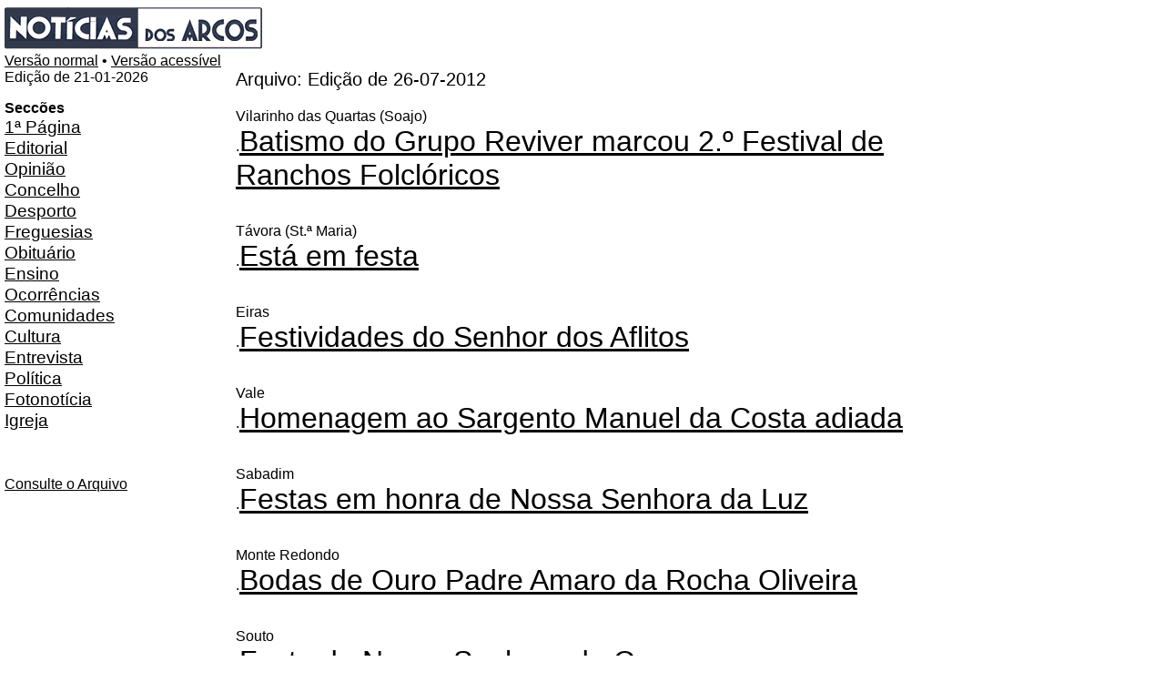

--- FILE ---
content_type: text/html
request_url: https://www.noticiasdosarcos.com/index_access.asp?idedicao=323&idSeccao=4869&Action=seccao
body_size: 2588
content:
<!DOCTYPE HTML PUBLIC "-//W3C//DTD HTML 4.0 Transitional//EN" "http://www.w3.org/TR/REC-html40/loose.dtd">
<html lang="pt">

<head>
<meta name="DESCRIPTION" content="Jornal">
<meta name="KEYWORDS" content="Portugal Covilh� Jornais Viseu Castelo Branco Beira">
<link href="/css/handicap.css" rel="styleSheet" type="text/css">
<title>Not&iacute;cias dos Arcos 26-07-2012 - tetituloseccao">Vilarinho das Quartas (Soajo)</span><BR />
			.<a class="tituloseccao" href="noticia_access.asp?idEdicao=323&amp;id=15447&amp;idSeccao=4869&amp;Action=noticia">Batismo do Grupo Reviver marcou 2.� Festival de Ranchos Folcl�ricos</a><BR /><span class="leadseccao"></span><BR /></title>
<META NAME="ROBOTS" CONTENT="NOINDEX, FOLLOW">
</head>
<body leftmargin="5" bgcolor="#FFFFFF">
<a name="topo"></a> 
<Table border="0" width="100%" cellspacing="0" cellpadding="0"  summary="Cabecalho" >
  <tr> 
    <td align="left" colspan="2" > 
      <!-- menu -->    </td>
  </tr>
  <tr> 
    <td width="40%" valign="bottom"><a href="/index_access.asp"><img src="/images/logo.gif" alt="Not&iacute;cias dos Arcos" width="283" height="46" border="0" ></a>&nbsp;    </td>
    <td width="60%"valign="middle" align="right">&nbsp;</td>
  </tr>
    <td  width="40%" valign="bottom"><a href="/index.asp">Vers�o normal</a>&nbsp;&#149;&nbsp;<a href="/index_access.asp">Vers�o 
      acess�vel</a></td>
    <td width="60%" valign="middle" align="right">&nbsp; </td>
  </tr>
</table>







<table border="0" width="100%" cellspacing="0" cellpadding="0" summary="conteudo">
  <tr> 
    <td width="15%" valign="top"> 
      <table border="0" width="100%" cellspacing="0" cellpadding="0" align="center"  summary="seccoes">
        <tr > 
          <td width="100%" align="left"> 
            <p> 
               Edi��o de 21-01-2026
            </p>
            <p>
              <b>Secc&otilde;es</b> </p>            </td>
        </tr>
        <tr> 
          <td width="100%" valign="middle"> 
            <table border="0" width="100%" cellspacing="0" cellpadding="0" summary="menu de seccoes"><TR><TD class="menuseccoes1"><a class="menuseccoes1" href="/index_access.asp?idEdicao=323">1� P�gina</a></TD></TR><TR><TD class="menuseccoes1"><a class="menuseccoes1" href="/index_access.asp?idedicao=323&amp;idSeccao=4865&amp;Action=seccao">Editorial</a></TD></TR><TR><TD class="menuseccoes1"><a class="menuseccoes1" href="/index_access.asp?idedicao=323&amp;idSeccao=4866&amp;Action=seccao">Opini�o</a></TD></TR><TR><TD class="menuseccoes1"><a class="menuseccoes1" href="/index_access.asp?idedicao=323&amp;idSeccao=4867&amp;Action=seccao">Concelho</a></TD></TR><TR><TD class="menuseccoes1"><a class="menuseccoes1" href="/index_access.asp?idedicao=323&amp;idSeccao=4868&amp;Action=seccao">Desporto</a></TD></TR><TR><TD class="menuseccoes1"><a class="menuseccoes1" href="/index_access.asp?idedicao=323&amp;idSeccao=4869&amp;Action=seccao">Freguesias</a></TD></TR><TR><TD class="menuseccoes1"><a class="menuseccoes1" href="/index_access.asp?idedicao=323&amp;idSeccao=4870&amp;Action=seccao">Obitu�rio</a></TD></TR><TR><TD class="menuseccoes1"><a class="menuseccoes1" href="/index_access.asp?idedicao=323&amp;idSeccao=4871&amp;Action=seccao">Ensino</a></TD></TR><TR><TD class="menuseccoes1"><a class="menuseccoes1" href="/index_access.asp?idedicao=323&amp;idSeccao=4872&amp;Action=seccao">Ocorr�ncias</a></TD></TR><TR><TD class="menuseccoes1"><a class="menuseccoes1" href="/index_access.asp?idedicao=323&amp;idSeccao=4873&amp;Action=seccao">Comunidades</a></TD></TR><TR><TD class="menuseccoes1"><a class="menuseccoes1" href="/index_access.asp?idedicao=323&amp;idSeccao=4874&amp;Action=seccao">Cultura</a></TD></TR><TR><TD class="menuseccoes1"><a class="menuseccoes1" href="/index_access.asp?idedicao=323&amp;idSeccao=4875&amp;Action=seccao">Entrevista</a></TD></TR><TR><TD class="menuseccoes1"><a class="menuseccoes1" href="/index_access.asp?idedicao=323&amp;idSeccao=4876&amp;Action=seccao">Pol�tica</a></TD></TR><TR><TD class="menuseccoes1"><a class="menuseccoes1" href="/index_access.asp?idedicao=323&amp;idSeccao=4877&amp;Action=seccao">Fotonot�cia</a></TD></TR><TR><TD class="menuseccoes1"><a class="menuseccoes1" href="/index_access.asp?idedicao=323&amp;idSeccao=4878&amp;Action=seccao">Igreja</a></TD></TR></table>
            <!-- seccoes2 -->
            <!-- seccoes3 -->
            <!-- seccoes4 -->          </td>
        </tr>
      </table>
	  <p>&nbsp;</p>
      <p><a href="/jornal/arquivo_access.asp" >Consulte o Arquivo</a> </p>    </td>
    <td width="5%" valign="top">&nbsp;</td>
    <td width="60%" valign="top" class="textocomum"> 
      <p> 
        <P class="titulo">Arquivo:  Edi��o de 26-07-2012</P><P><span class="antetituloseccao">Vilarinho das Quartas (Soajo)</span><BR />
			.<a class="tituloseccao" href="noticia_access.asp?idEdicao=323&amp;id=15447&amp;idSeccao=4869&amp;Action=noticia">Batismo do Grupo Reviver marcou 2.� Festival de Ranchos Folcl�ricos</a><BR /><span class="leadseccao"></span><BR /></P><P><span class="antetituloseccao">T�vora (St.� Maria)</span><BR />
			.<a class="tituloseccao" href="noticia_access.asp?idEdicao=323&amp;id=15448&amp;idSeccao=4869&amp;Action=noticia">Est� em festa</a><BR /><span class="leadseccao"></span><BR /></P><P><span class="antetituloseccao">Eiras</span><BR />
			.<a class="tituloseccao" href="noticia_access.asp?idEdicao=323&amp;id=15449&amp;idSeccao=4869&amp;Action=noticia">Festividades do Senhor dos Aflitos</a><BR /><span class="leadseccao"></span><BR /></P><P><span class="antetituloseccao">Vale</span><BR />
			.<a class="tituloseccao" href="noticia_access.asp?idEdicao=323&amp;id=15450&amp;idSeccao=4869&amp;Action=noticia">Homenagem ao Sargento Manuel da Costa adiada</a><BR /><span class="leadseccao"></span><BR /></P><P><span class="antetituloseccao">Sabadim</span><BR />
			.<a class="tituloseccao" href="noticia_access.asp?idEdicao=323&amp;id=15452&amp;idSeccao=4869&amp;Action=noticia">Festas em honra de Nossa Senhora da Luz</a><BR /><span class="leadseccao"></span><BR /></P><P><span class="antetituloseccao">Monte Redondo</span><BR />
			.<a class="tituloseccao" href="noticia_access.asp?idEdicao=323&amp;id=15454&amp;idSeccao=4869&amp;Action=noticia">Bodas de Ouro Padre Amaro da Rocha Oliveira</a><BR /><span class="leadseccao"></span><BR /></P><P><span class="antetituloseccao">Souto</span><BR />
			.<a class="tituloseccao" href="noticia_access.asp?idEdicao=323&amp;id=15456&amp;idSeccao=4869&amp;Action=noticia">Festa de Nossa Senhora do Carmo</a><BR /><span class="leadseccao"></span><BR /></P><P><span class="antetituloseccao">Decorre no Soajo, de 3 a 5 de agosto</span><BR />
			.<a class="tituloseccao" href="noticia_access.asp?idEdicao=323&amp;id=15466&amp;idSeccao=4869&amp;Action=noticia">Feira das Artes e Of�cios Tradicionais mant�m aposta nas tasquinhas e na cultura popular</a><BR /><span class="leadseccao"></span><BR /></P><P><span class="antetituloseccao">Cabana Maior</span><BR />
			.<a class="tituloseccao" href="noticia_access.asp?idEdicao=323&amp;id=15467&amp;idSeccao=4869&amp;Action=noticia">Festa em Honra de Nossa Senhora da Nazar�</a><BR /><span class="leadseccao"></span><BR /></P><P><span class="antetituloseccao">Agui�</span><BR />
			.<a class="tituloseccao" href="noticia_access.asp?idEdicao=323&amp;id=15468&amp;idSeccao=4869&amp;Action=noticia">Festas em honra de Nossa Senhora das Dores</a><BR /><span class="leadseccao"></span><BR /></P><P><span class="antetituloseccao">Prozelo</span><BR />
			.<a class="tituloseccao" href="noticia_access.asp?idEdicao=323&amp;id=15469&amp;idSeccao=4869&amp;Action=noticia">Festa da padroeira e festas da catequese</a><BR /><span class="leadseccao"></span><BR /></P><P><span class="antetituloseccao">Parada</span><BR />
			.<a class="tituloseccao" href="noticia_access.asp?idEdicao=323&amp;id=15470&amp;idSeccao=4869&amp;Action=noticia">A Par�quia esteve em Festa</a><BR /><span class="leadseccao"></span><BR /></P><P><span class="antetituloseccao">Couto - Da Minha Janela</span><BR />
			.<a class="tituloseccao" href="noticia_access.asp?idEdicao=323&amp;id=15471&amp;idSeccao=4869&amp;Action=noticia">Quatro dias de Festa</a><BR /><span class="leadseccao"></span><BR /></P><P><span class="antetituloseccao">S. Jorge</span><BR />
			.<a class="tituloseccao" href="noticia_access.asp?idEdicao=323&amp;id=15472&amp;idSeccao=4869&amp;Action=noticia">Morte por afogamento no rio Lima</a><BR /><span class="leadseccao"></span><BR /></P>
        <!-- destaque1 --><br>
        <!-- destaque2 --><br>
	    <!-- destaque3 --><br>
	    <!-- destaque4 --><br>
      <p></p></td>
    <td width="20%" valign="top">  
     
 
            <!-- colunadireita -->    </td>
  </tr>
 </table>
 
<p><a href="#topo">Topo</a> </p>
<p >
<img alt="S�mbolo de Acessibilidade � Web." src="/images/acess.gif" width="71" height="66">  
 [<a href="/jornal/sawdescrica.htm">D</a>]
<br>
<a href="http://bobby.watchfire.com/" title="Bobby's Home Page">
<img src="/images/approved_aaa.gif" alt="Bobby WorldWide Approved AAA" width="88" height="31"></a>

<br>
<a href="http://www.w3.org/WAI/WCAG1A-Conformance.html.en" title="Explica��o do n�vel de conformidade A"><img alt="S�mbolo de conformidade n�vel A, Directivas de Acessibilidade ao conte�do Web 1.0 do W3C-WAI" src="http://www.w3.org/WAI/wcag1A" width="88" height="32"></a></p>

<p>&copy; <!-- jornal -->
  - Powered by Ardina.com, um produto da <a href="http://www.domdigital.pt" >Dom 
  Digital</a>.<br>
  Coment&aacute;rios sobre o site: <a href="/cdn-cgi/l/email-protection#5522303738342621302715313a38313c323c2134397b2521"><span class="__cf_email__" data-cfemail="ccbba9aea1adbfb8a9be8ca8a3a1a8a5aba5b8ada0e2bcb8">[email&#160;protected]</span></a>.</p>
<script data-cfasync="false" src="/cdn-cgi/scripts/5c5dd728/cloudflare-static/email-decode.min.js"></script><script defer src="https://static.cloudflareinsights.com/beacon.min.js/vcd15cbe7772f49c399c6a5babf22c1241717689176015" integrity="sha512-ZpsOmlRQV6y907TI0dKBHq9Md29nnaEIPlkf84rnaERnq6zvWvPUqr2ft8M1aS28oN72PdrCzSjY4U6VaAw1EQ==" data-cf-beacon='{"version":"2024.11.0","token":"3162c822d7124c89b2ad831830bf573f","r":1,"server_timing":{"name":{"cfCacheStatus":true,"cfEdge":true,"cfExtPri":true,"cfL4":true,"cfOrigin":true,"cfSpeedBrain":true},"location_startswith":null}}' crossorigin="anonymous"></script>
</body>
</html>
